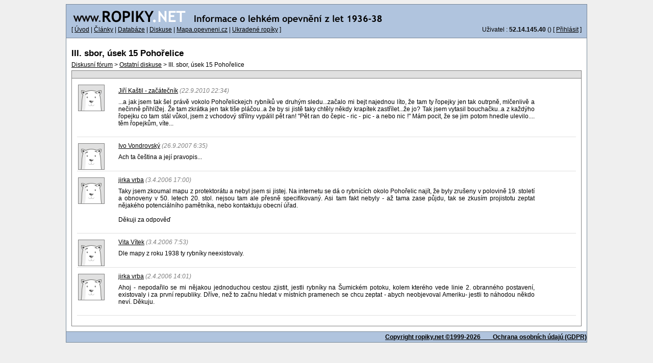

--- FILE ---
content_type: text/html; charset=windows-1250
request_url: https://www.ropiky.net/diskuse_tema.php?id=1143979293
body_size: 3597
content:
<!DOCTYPE html>
<html>
  <head>
    <title>Ropiky.net - III. sbor, úsek 15 Pohořelice</title>
    <meta content="text/html; charset=windows-1250" http-equiv="Content-Type">
    <link rel="stylesheet" type="text/css" href="css_standard.css">
  </head>
  <body onresize="ImgHide();" onscroll="ImgHide();">
    <script src="galerka.js"></script>
    <div class="head">
      <div class="head_left">[ <a href="../index.php">Úvod</a> | <a href="../clanky_index.php">Články</a> | <a href="../dbase_index.php">Databáze</a> | <a href="../diskuse_index.php" target="_top">Diskuse</a> | <a href="http://mapa.opevneni.cz/?n=48.931465&e=17.892468&r=1a955000010&z=7&m=t&l=cz" target="_blank">Mapa.opevneni.cz</a> | <a href="http://ukradene.ropiky.net/ " target="_blank">Ukradené ropíky</a>  ]</div>
      <div class="head_right">Uživatel : <b>52.14.145.40</b> () [ <a href="..//login.php">Přihlásit</a> ]</div>
    </div>
    <!-- tělo dokumentu -->
    <div class="body">
      <table>
        <caption>
          <h1>III. sbor, úsek 15 Pohořelice</h1>
          <a href="diskuse_index.php">Diskusní fórum</a> > <a href="diskuse_forum.php?id=1106741079">Ostatní diskuse</a> > III. sbor, úsek 15 Pohořelice<br>
        </caption>
        <tr id="new1">
          <td class="edit">
          </td>
        </tr>
        <tr id="new2" style="display:none;">
          <td class="edit">
            <form action="admin/item_add.php" method="post">
              <input type="hidden" name="rid" value="1143979293">
              <textarea rows="3" name="text"></textarea>
              <input class="button" type="submit" value="Odeslat">
              <input class="button" type="reset" value="Storno" onclick="hide('new1'); hide('new2');">
            </form>
          </td>
        </tr>
        <tr>
          <td class="tema">
            <img src="ikony/0000000000s.jpg" class="profilovka">
            <div class="item">
              <p style="padding-bottom:6px;"><u>Jiří Kaštil - začátečník</u> <i style="color:#808080;">(22.9.2010 22:34)</i></p>
              <p>...a jak jsem tak šel právě vokolo Pohořelickejch rybníků ve druhým sledu...začalo mi bejt najednou  líto, že tam ty řopejky jen tak outrpně, mlčenlivě a nečinně přihlížej. Že tam zkrátka jen tak tiše pláčou..a že by si jistě taky chtěly někdy krapítek zastřílet...že jo?  Tak jsem vytasil bouchačku..a z každýho řopejku co tam stál vůkol, jsem z vchodový střílny vypálil pět ran! "Pět ran do čepic - ric - pic - a  nebo nic !" Mám pocit, že se jim potom hnedle ulevilo.... těm řopejkům, víte...</p>
            </div><hr class="delic">
            <img src="ikony/0000000000s.jpg" class="profilovka">
            <div class="item">
              <p style="padding-bottom:6px;"><a href="autor.php?id=1117036559">Ivo Vondrovský</a> <i style="color:#808080;">(26.9.2007 6:35)</i></p>
              <p>Ach ta čeština a její pravopis...</p>
            </div><hr class="delic">
            <img src="ikony/0000000000s.jpg" class="profilovka">
            <div class="item">
              <p style="padding-bottom:6px;"><u>jirka vrba</u> <i style="color:#808080;">(3.4.2006 17:00)</i></p>
              <p>Taky jsem zkoumal mapu z protektorátu a nebyl jsem si jistej. Na internetu se dá o rybnících okolo Pohořelic najít, že byly zrušeny v polovině 19. století a obnoveny v 50. letech 20. stol. nejsou tam ale přesně specifikovaný. Asi tam fakt nebyly - až tama zase půjdu, tak se zkusím projistotu zeptat nějakého potenciálního pamětníka, nebo kontaktuju obecní úřad.<br />
<br />
Děkuji za odpověď</p>
            </div><hr class="delic">
            <img src="ikony/0000000000s.jpg" class="profilovka">
            <div class="item">
              <p style="padding-bottom:6px;"><u>Vita Vítek</u> <i style="color:#808080;">(3.4.2006 7:53)</i></p>
              <p>Dle mapy z roku 1938 ty rybníky neexistovaly.</p>
            </div><hr class="delic">
            <img src="ikony/0000000000s.jpg" class="profilovka">
            <div class="item">
              <p style="padding-bottom:6px;"><u>jirka vrba</u> <i style="color:#808080;">(2.4.2006 14:01)</i></p>
              <p>Ahoj - nepodařilo se mi nějakou jednoduchou cestou zjistit, jestli rybníky na Šumickém potoku, kolem kterého vede linie 2. obranného postavení, existovaly i za první republiky.

Dříve, než to začnu hledat v místních pramenech se chcu zeptat - abych neobjevoval Ameriku- jestli to náhodou někdo neví.

Děkuju.</p>
            </div><hr class="delic">
          </td>
        </tr>
      </table>
      <!-- stmívání pozadí při zobrazení obrázku -->
      <div id="shd" style="display:none; background-color:rgba(0,0,0,0.5); float:none; position:absolute; top:0px; left:0px; width:100%; height:100%;"></div>
      <!-- skryté okno s obrázkem -->
      <img id="img" onload="ImgResize();" style="display:none; float:none; position:absolute; border:1px solid #303030; padding:10px; background-color:#ffffff;" onclick="ImgHide();">
      <form action="admin/img_edt.php" method="get" onsubmit="if (document.getElementById('ied').value != 'edit') { return false }">
        <input name="tema" type="hidden" value="1143979293">
        <input name="id" id="iid" type="hidden" value="">
        <input id="ied" type="hidden" value="">
        <div id="inf" style="display:none; float:none; position:absolute; height:30px; text-align:left; border:1px solid #303030; padding: 10px 10px 0px 10px; background-color:#ffffff;">
          <input type="text" name="popis" id="inf_popis" value=" " style="border:0px solid #303030; width:200px; ">
          <input class="button" type="button" value="Zavřít" onclick="ImgHide();" style="float:right;">
          <div id="edt" style="display:none; float:right;">
            <input class="button" type="submit" value="Upravit">
            <input class="button" type="button" value="Smazat" onclick="if (confirm('Opravdu smazat soubor?')) { window.location.href ='admin/img_del.php?id='+document.getElementById('iid').value+'&tema=1143979293'; };">
          </div>
        </div>
      </form>
      <!-- konec skrytých prvků -->
    </div>
    <!-- patička -->
     
	<a href='#'  onclick="alert('1. Jednotlivé příspěvky jsou osobními názory přispěvovatelů a nevyjadřují stanovisko provozovatelů serveru www.ropiky.net.\n2. Autoři stránek si vyhrazují právo na úpravu uživatelských příspěvků.\n3. Neuautorizované kopírování jakékoliv části této internetové prezentace je zakázáno.\n4. Linkování jakékoliv části této internetové prezentace je zakázáno.\n5. Všechna práva jsou vyhrazena.\n6. Veškerá data nacházející se na těchto stránkách (souřadnice, komentáře, fotografie) jsou majetkem jejich autorů a jsou určena pouze pro osobní použití. Bez souhlasu autorů nesmějí být žádná data kopírována, veřejně prezentována, publikována ani jinak komerčně využívána. Publikovaním údajov na www.ropiky.net ich autor – registrovaný používateľ udeľuje administrátorom právo ich publikovania na tomto fóre, pričom toto právo zostane zachované aj v prípade, ak používateľ požiada o zrušenie registrácie na fóre v zmysle nariadenia GDPR.\n7. Používateľ berie na vedomie, že pri využívaní služieb na serveri sa nesmie správatť v rozpore so všeobecne záväznými právnymi predpismi Českej republiky, Slovenskej republiky a Európskej únie, najmä nesmie žiadnym spôsobom: propagovať násilie a otvorene alebo skrytou formou podnecovať nenávisť na základe pohlavia, rasy, farby pleti, jazyka, viery a náboženstva, politického ci iného zmýšlania, národného alebo sociálneho pôvodu, príslušnosti k národnosti alebo k etnickej skupine, používať vulgarizmy, slovné spojenia alebo iné slovné alebo znakové výrazy, ktorých priamy alebo nepriamy význam je v rozpore so všeobecne akceptovateľnou spoločenskou morálkou a etikou!') ;">   
	<div class="foot">    
	<b>Copyright ropiky.net ©1999-2026&nbsp &nbsp</b> 
   	</a>  
	
	<a href='##'  onclick="alert('GDPR_1. Fórum www.ropiky.net ukladá do databázy meno registrovaného používateľa, registrovanú mailovú adresu, nick, IP adresu posledného prihlásenia, prípadne iné údaje, ktoré o sebe užívateľ uviedol vo svojom používateľskom profile. Osobné údaje sú prihlásenému používateľovi dostupné v záložke Osobné údaje. Heslo je zašifrované, a nie je dostupné ani administrátorom. V zmysle nariadenia GDPR (General Data Protection Regulation) má každý registrovaný používateľ možnosť požiadať administráciu o zrušenie svojej registrácie a vymazanie svojich osobných údajov z databázy. Požiadavku o zrušenie registrácie je potrebné zaslať z registrovanej mailovej adresy ( z dôvodu identifikácie žiadateľa ) na admin@ropiky.net. V prípade zrušenia registrácie budú všetky príspevky daného používateľa anonimizované.') ;">   
	<b>&nbsp &nbsp Ochrana osobních údajú (GDPR)</b> 
    </div> 
	</a> 
	  </body>
</html>
